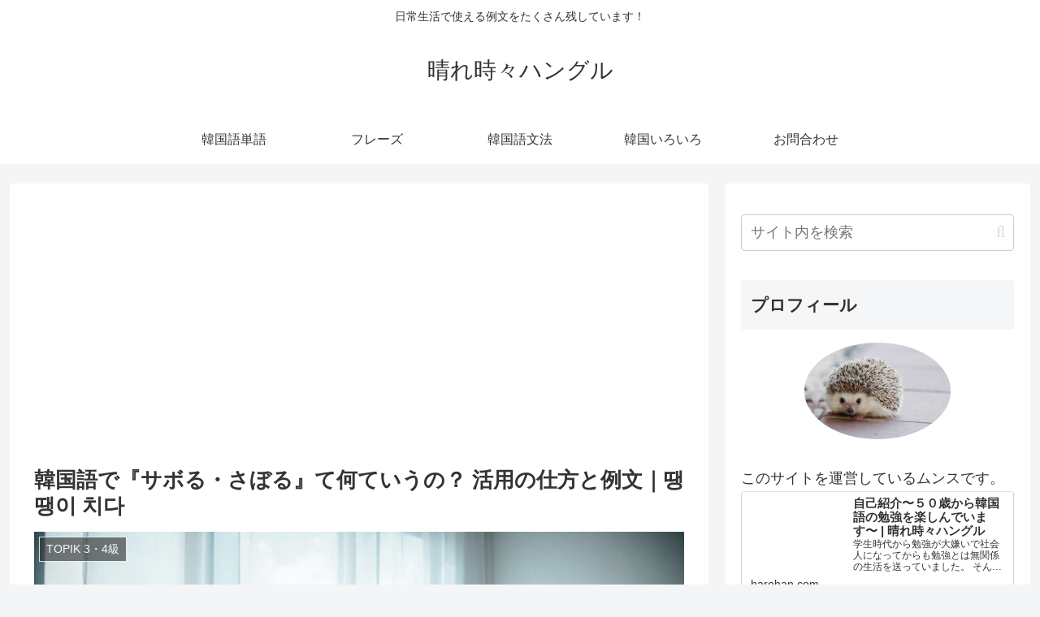

--- FILE ---
content_type: text/html; charset=utf-8
request_url: https://www.google.com/recaptcha/api2/aframe
body_size: 269
content:
<!DOCTYPE HTML><html><head><meta http-equiv="content-type" content="text/html; charset=UTF-8"></head><body><script nonce="Y4CtJyEZBqZM8OYSuCZtjA">/** Anti-fraud and anti-abuse applications only. See google.com/recaptcha */ try{var clients={'sodar':'https://pagead2.googlesyndication.com/pagead/sodar?'};window.addEventListener("message",function(a){try{if(a.source===window.parent){var b=JSON.parse(a.data);var c=clients[b['id']];if(c){var d=document.createElement('img');d.src=c+b['params']+'&rc='+(localStorage.getItem("rc::a")?sessionStorage.getItem("rc::b"):"");window.document.body.appendChild(d);sessionStorage.setItem("rc::e",parseInt(sessionStorage.getItem("rc::e")||0)+1);localStorage.setItem("rc::h",'1768423646394');}}}catch(b){}});window.parent.postMessage("_grecaptcha_ready", "*");}catch(b){}</script></body></html>